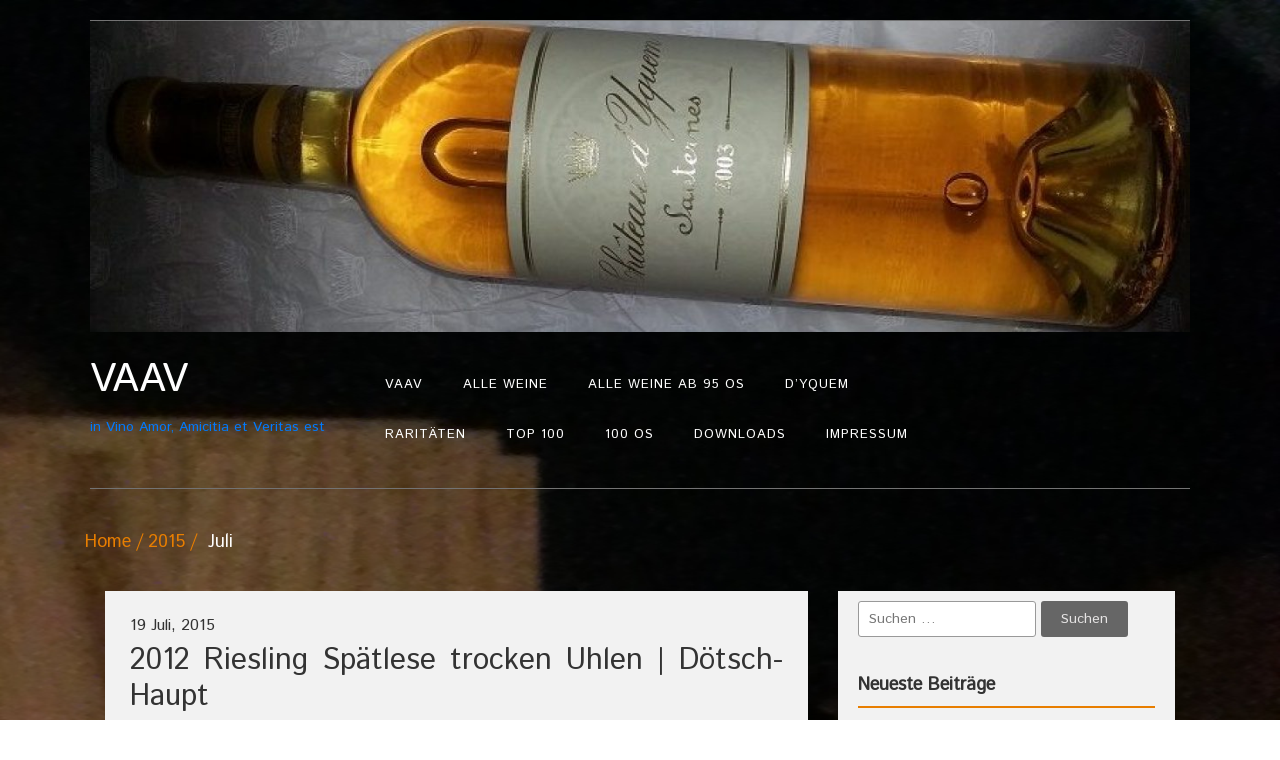

--- FILE ---
content_type: text/html; charset=UTF-8
request_url: https://oliver-schwend.de/2015/07/
body_size: 10694
content:
<!DOCTYPE html>
<!--[if IE 7]>
<html class="ie ie7" lang="de">
<![endif]-->
<!--[if IE 8]>
<html class="ie ie8" lang="de">
<![endif]-->
<!--[if !(IE 7) | !(IE 8)  ]><!-->
<html lang="de">
<!--<![endif]-->
<head>
<meta charset="UTF-8">
<meta name="viewport" content="width=device-width">
<link rel="profile" href="http://gmpg.org/xfn/11">
<link rel="pingback" href="https://oliver-schwend.de/xmlrpc.php">

<title>Juli 2015 &#8211; VAAV</title>
<meta name='robots' content='max-image-preview:large' />
<link rel='dns-prefetch' href='//fonts.googleapis.com' />
<link rel="alternate" type="application/rss+xml" title="VAAV &raquo; Feed" href="https://oliver-schwend.de/feed/" />
<link rel="alternate" type="application/rss+xml" title="VAAV &raquo; Kommentar-Feed" href="https://oliver-schwend.de/comments/feed/" />
<style id='wp-img-auto-sizes-contain-inline-css' type='text/css'>
img:is([sizes=auto i],[sizes^="auto," i]){contain-intrinsic-size:3000px 1500px}
/*# sourceURL=wp-img-auto-sizes-contain-inline-css */
</style>
<style id='wp-emoji-styles-inline-css' type='text/css'>

	img.wp-smiley, img.emoji {
		display: inline !important;
		border: none !important;
		box-shadow: none !important;
		height: 1em !important;
		width: 1em !important;
		margin: 0 0.07em !important;
		vertical-align: -0.1em !important;
		background: none !important;
		padding: 0 !important;
	}
/*# sourceURL=wp-emoji-styles-inline-css */
</style>
<style id='wp-block-library-inline-css' type='text/css'>
:root{--wp-block-synced-color:#7a00df;--wp-block-synced-color--rgb:122,0,223;--wp-bound-block-color:var(--wp-block-synced-color);--wp-editor-canvas-background:#ddd;--wp-admin-theme-color:#007cba;--wp-admin-theme-color--rgb:0,124,186;--wp-admin-theme-color-darker-10:#006ba1;--wp-admin-theme-color-darker-10--rgb:0,107,160.5;--wp-admin-theme-color-darker-20:#005a87;--wp-admin-theme-color-darker-20--rgb:0,90,135;--wp-admin-border-width-focus:2px}@media (min-resolution:192dpi){:root{--wp-admin-border-width-focus:1.5px}}.wp-element-button{cursor:pointer}:root .has-very-light-gray-background-color{background-color:#eee}:root .has-very-dark-gray-background-color{background-color:#313131}:root .has-very-light-gray-color{color:#eee}:root .has-very-dark-gray-color{color:#313131}:root .has-vivid-green-cyan-to-vivid-cyan-blue-gradient-background{background:linear-gradient(135deg,#00d084,#0693e3)}:root .has-purple-crush-gradient-background{background:linear-gradient(135deg,#34e2e4,#4721fb 50%,#ab1dfe)}:root .has-hazy-dawn-gradient-background{background:linear-gradient(135deg,#faaca8,#dad0ec)}:root .has-subdued-olive-gradient-background{background:linear-gradient(135deg,#fafae1,#67a671)}:root .has-atomic-cream-gradient-background{background:linear-gradient(135deg,#fdd79a,#004a59)}:root .has-nightshade-gradient-background{background:linear-gradient(135deg,#330968,#31cdcf)}:root .has-midnight-gradient-background{background:linear-gradient(135deg,#020381,#2874fc)}:root{--wp--preset--font-size--normal:16px;--wp--preset--font-size--huge:42px}.has-regular-font-size{font-size:1em}.has-larger-font-size{font-size:2.625em}.has-normal-font-size{font-size:var(--wp--preset--font-size--normal)}.has-huge-font-size{font-size:var(--wp--preset--font-size--huge)}.has-text-align-center{text-align:center}.has-text-align-left{text-align:left}.has-text-align-right{text-align:right}.has-fit-text{white-space:nowrap!important}#end-resizable-editor-section{display:none}.aligncenter{clear:both}.items-justified-left{justify-content:flex-start}.items-justified-center{justify-content:center}.items-justified-right{justify-content:flex-end}.items-justified-space-between{justify-content:space-between}.screen-reader-text{border:0;clip-path:inset(50%);height:1px;margin:-1px;overflow:hidden;padding:0;position:absolute;width:1px;word-wrap:normal!important}.screen-reader-text:focus{background-color:#ddd;clip-path:none;color:#444;display:block;font-size:1em;height:auto;left:5px;line-height:normal;padding:15px 23px 14px;text-decoration:none;top:5px;width:auto;z-index:100000}html :where(.has-border-color){border-style:solid}html :where([style*=border-top-color]){border-top-style:solid}html :where([style*=border-right-color]){border-right-style:solid}html :where([style*=border-bottom-color]){border-bottom-style:solid}html :where([style*=border-left-color]){border-left-style:solid}html :where([style*=border-width]){border-style:solid}html :where([style*=border-top-width]){border-top-style:solid}html :where([style*=border-right-width]){border-right-style:solid}html :where([style*=border-bottom-width]){border-bottom-style:solid}html :where([style*=border-left-width]){border-left-style:solid}html :where(img[class*=wp-image-]){height:auto;max-width:100%}:where(figure){margin:0 0 1em}html :where(.is-position-sticky){--wp-admin--admin-bar--position-offset:var(--wp-admin--admin-bar--height,0px)}@media screen and (max-width:600px){html :where(.is-position-sticky){--wp-admin--admin-bar--position-offset:0px}}

/*# sourceURL=wp-block-library-inline-css */
</style><style id='global-styles-inline-css' type='text/css'>
:root{--wp--preset--aspect-ratio--square: 1;--wp--preset--aspect-ratio--4-3: 4/3;--wp--preset--aspect-ratio--3-4: 3/4;--wp--preset--aspect-ratio--3-2: 3/2;--wp--preset--aspect-ratio--2-3: 2/3;--wp--preset--aspect-ratio--16-9: 16/9;--wp--preset--aspect-ratio--9-16: 9/16;--wp--preset--color--black: #000000;--wp--preset--color--cyan-bluish-gray: #abb8c3;--wp--preset--color--white: #ffffff;--wp--preset--color--pale-pink: #f78da7;--wp--preset--color--vivid-red: #cf2e2e;--wp--preset--color--luminous-vivid-orange: #ff6900;--wp--preset--color--luminous-vivid-amber: #fcb900;--wp--preset--color--light-green-cyan: #7bdcb5;--wp--preset--color--vivid-green-cyan: #00d084;--wp--preset--color--pale-cyan-blue: #8ed1fc;--wp--preset--color--vivid-cyan-blue: #0693e3;--wp--preset--color--vivid-purple: #9b51e0;--wp--preset--gradient--vivid-cyan-blue-to-vivid-purple: linear-gradient(135deg,rgb(6,147,227) 0%,rgb(155,81,224) 100%);--wp--preset--gradient--light-green-cyan-to-vivid-green-cyan: linear-gradient(135deg,rgb(122,220,180) 0%,rgb(0,208,130) 100%);--wp--preset--gradient--luminous-vivid-amber-to-luminous-vivid-orange: linear-gradient(135deg,rgb(252,185,0) 0%,rgb(255,105,0) 100%);--wp--preset--gradient--luminous-vivid-orange-to-vivid-red: linear-gradient(135deg,rgb(255,105,0) 0%,rgb(207,46,46) 100%);--wp--preset--gradient--very-light-gray-to-cyan-bluish-gray: linear-gradient(135deg,rgb(238,238,238) 0%,rgb(169,184,195) 100%);--wp--preset--gradient--cool-to-warm-spectrum: linear-gradient(135deg,rgb(74,234,220) 0%,rgb(151,120,209) 20%,rgb(207,42,186) 40%,rgb(238,44,130) 60%,rgb(251,105,98) 80%,rgb(254,248,76) 100%);--wp--preset--gradient--blush-light-purple: linear-gradient(135deg,rgb(255,206,236) 0%,rgb(152,150,240) 100%);--wp--preset--gradient--blush-bordeaux: linear-gradient(135deg,rgb(254,205,165) 0%,rgb(254,45,45) 50%,rgb(107,0,62) 100%);--wp--preset--gradient--luminous-dusk: linear-gradient(135deg,rgb(255,203,112) 0%,rgb(199,81,192) 50%,rgb(65,88,208) 100%);--wp--preset--gradient--pale-ocean: linear-gradient(135deg,rgb(255,245,203) 0%,rgb(182,227,212) 50%,rgb(51,167,181) 100%);--wp--preset--gradient--electric-grass: linear-gradient(135deg,rgb(202,248,128) 0%,rgb(113,206,126) 100%);--wp--preset--gradient--midnight: linear-gradient(135deg,rgb(2,3,129) 0%,rgb(40,116,252) 100%);--wp--preset--font-size--small: 13px;--wp--preset--font-size--medium: 20px;--wp--preset--font-size--large: 36px;--wp--preset--font-size--x-large: 42px;--wp--preset--spacing--20: 0.44rem;--wp--preset--spacing--30: 0.67rem;--wp--preset--spacing--40: 1rem;--wp--preset--spacing--50: 1.5rem;--wp--preset--spacing--60: 2.25rem;--wp--preset--spacing--70: 3.38rem;--wp--preset--spacing--80: 5.06rem;--wp--preset--shadow--natural: 6px 6px 9px rgba(0, 0, 0, 0.2);--wp--preset--shadow--deep: 12px 12px 50px rgba(0, 0, 0, 0.4);--wp--preset--shadow--sharp: 6px 6px 0px rgba(0, 0, 0, 0.2);--wp--preset--shadow--outlined: 6px 6px 0px -3px rgb(255, 255, 255), 6px 6px rgb(0, 0, 0);--wp--preset--shadow--crisp: 6px 6px 0px rgb(0, 0, 0);}:where(.is-layout-flex){gap: 0.5em;}:where(.is-layout-grid){gap: 0.5em;}body .is-layout-flex{display: flex;}.is-layout-flex{flex-wrap: wrap;align-items: center;}.is-layout-flex > :is(*, div){margin: 0;}body .is-layout-grid{display: grid;}.is-layout-grid > :is(*, div){margin: 0;}:where(.wp-block-columns.is-layout-flex){gap: 2em;}:where(.wp-block-columns.is-layout-grid){gap: 2em;}:where(.wp-block-post-template.is-layout-flex){gap: 1.25em;}:where(.wp-block-post-template.is-layout-grid){gap: 1.25em;}.has-black-color{color: var(--wp--preset--color--black) !important;}.has-cyan-bluish-gray-color{color: var(--wp--preset--color--cyan-bluish-gray) !important;}.has-white-color{color: var(--wp--preset--color--white) !important;}.has-pale-pink-color{color: var(--wp--preset--color--pale-pink) !important;}.has-vivid-red-color{color: var(--wp--preset--color--vivid-red) !important;}.has-luminous-vivid-orange-color{color: var(--wp--preset--color--luminous-vivid-orange) !important;}.has-luminous-vivid-amber-color{color: var(--wp--preset--color--luminous-vivid-amber) !important;}.has-light-green-cyan-color{color: var(--wp--preset--color--light-green-cyan) !important;}.has-vivid-green-cyan-color{color: var(--wp--preset--color--vivid-green-cyan) !important;}.has-pale-cyan-blue-color{color: var(--wp--preset--color--pale-cyan-blue) !important;}.has-vivid-cyan-blue-color{color: var(--wp--preset--color--vivid-cyan-blue) !important;}.has-vivid-purple-color{color: var(--wp--preset--color--vivid-purple) !important;}.has-black-background-color{background-color: var(--wp--preset--color--black) !important;}.has-cyan-bluish-gray-background-color{background-color: var(--wp--preset--color--cyan-bluish-gray) !important;}.has-white-background-color{background-color: var(--wp--preset--color--white) !important;}.has-pale-pink-background-color{background-color: var(--wp--preset--color--pale-pink) !important;}.has-vivid-red-background-color{background-color: var(--wp--preset--color--vivid-red) !important;}.has-luminous-vivid-orange-background-color{background-color: var(--wp--preset--color--luminous-vivid-orange) !important;}.has-luminous-vivid-amber-background-color{background-color: var(--wp--preset--color--luminous-vivid-amber) !important;}.has-light-green-cyan-background-color{background-color: var(--wp--preset--color--light-green-cyan) !important;}.has-vivid-green-cyan-background-color{background-color: var(--wp--preset--color--vivid-green-cyan) !important;}.has-pale-cyan-blue-background-color{background-color: var(--wp--preset--color--pale-cyan-blue) !important;}.has-vivid-cyan-blue-background-color{background-color: var(--wp--preset--color--vivid-cyan-blue) !important;}.has-vivid-purple-background-color{background-color: var(--wp--preset--color--vivid-purple) !important;}.has-black-border-color{border-color: var(--wp--preset--color--black) !important;}.has-cyan-bluish-gray-border-color{border-color: var(--wp--preset--color--cyan-bluish-gray) !important;}.has-white-border-color{border-color: var(--wp--preset--color--white) !important;}.has-pale-pink-border-color{border-color: var(--wp--preset--color--pale-pink) !important;}.has-vivid-red-border-color{border-color: var(--wp--preset--color--vivid-red) !important;}.has-luminous-vivid-orange-border-color{border-color: var(--wp--preset--color--luminous-vivid-orange) !important;}.has-luminous-vivid-amber-border-color{border-color: var(--wp--preset--color--luminous-vivid-amber) !important;}.has-light-green-cyan-border-color{border-color: var(--wp--preset--color--light-green-cyan) !important;}.has-vivid-green-cyan-border-color{border-color: var(--wp--preset--color--vivid-green-cyan) !important;}.has-pale-cyan-blue-border-color{border-color: var(--wp--preset--color--pale-cyan-blue) !important;}.has-vivid-cyan-blue-border-color{border-color: var(--wp--preset--color--vivid-cyan-blue) !important;}.has-vivid-purple-border-color{border-color: var(--wp--preset--color--vivid-purple) !important;}.has-vivid-cyan-blue-to-vivid-purple-gradient-background{background: var(--wp--preset--gradient--vivid-cyan-blue-to-vivid-purple) !important;}.has-light-green-cyan-to-vivid-green-cyan-gradient-background{background: var(--wp--preset--gradient--light-green-cyan-to-vivid-green-cyan) !important;}.has-luminous-vivid-amber-to-luminous-vivid-orange-gradient-background{background: var(--wp--preset--gradient--luminous-vivid-amber-to-luminous-vivid-orange) !important;}.has-luminous-vivid-orange-to-vivid-red-gradient-background{background: var(--wp--preset--gradient--luminous-vivid-orange-to-vivid-red) !important;}.has-very-light-gray-to-cyan-bluish-gray-gradient-background{background: var(--wp--preset--gradient--very-light-gray-to-cyan-bluish-gray) !important;}.has-cool-to-warm-spectrum-gradient-background{background: var(--wp--preset--gradient--cool-to-warm-spectrum) !important;}.has-blush-light-purple-gradient-background{background: var(--wp--preset--gradient--blush-light-purple) !important;}.has-blush-bordeaux-gradient-background{background: var(--wp--preset--gradient--blush-bordeaux) !important;}.has-luminous-dusk-gradient-background{background: var(--wp--preset--gradient--luminous-dusk) !important;}.has-pale-ocean-gradient-background{background: var(--wp--preset--gradient--pale-ocean) !important;}.has-electric-grass-gradient-background{background: var(--wp--preset--gradient--electric-grass) !important;}.has-midnight-gradient-background{background: var(--wp--preset--gradient--midnight) !important;}.has-small-font-size{font-size: var(--wp--preset--font-size--small) !important;}.has-medium-font-size{font-size: var(--wp--preset--font-size--medium) !important;}.has-large-font-size{font-size: var(--wp--preset--font-size--large) !important;}.has-x-large-font-size{font-size: var(--wp--preset--font-size--x-large) !important;}
/*# sourceURL=global-styles-inline-css */
</style>

<style id='classic-theme-styles-inline-css' type='text/css'>
/*! This file is auto-generated */
.wp-block-button__link{color:#fff;background-color:#32373c;border-radius:9999px;box-shadow:none;text-decoration:none;padding:calc(.667em + 2px) calc(1.333em + 2px);font-size:1.125em}.wp-block-file__button{background:#32373c;color:#fff;text-decoration:none}
/*# sourceURL=/wp-includes/css/classic-themes.min.css */
</style>
<link rel='stylesheet' id='contact-form-7-css' href='https://oliver-schwend.de/wp-content/plugins/contact-form-7/includes/css/styles.css?ver=6.1.4' type='text/css' media='all' />
<link rel='stylesheet' id='paginationstyle-css' href='https://oliver-schwend.de/wp-content/plugins/faster-pagination/assests/pagination.css?ver=2' type='text/css' media='all' />
<link rel='stylesheet' id='foodrecipes-googlefonts-istokweb-css' href='//fonts.googleapis.com/css?family=Istok+Web' type='text/css' media='all' />
<link rel='stylesheet' id='bootstrap-css' href='https://oliver-schwend.de/wp-content/themes/food-recipes/css/bootstrap.css?ver=6.9' type='text/css' media='all' />
<link rel='stylesheet' id='font-awesome-css' href='https://oliver-schwend.de/wp-content/themes/food-recipes/css/font-awesome.css?ver=6.9' type='text/css' media='all' />
<link rel='stylesheet' id='foodrecipes_default-css' href='https://oliver-schwend.de/wp-content/themes/food-recipes/css/default.css?ver=6.9' type='text/css' media='all' />
<link rel='stylesheet' id='foodrecipes_media-css' href='https://oliver-schwend.de/wp-content/themes/food-recipes/css/media.css?ver=6.9' type='text/css' media='all' />
<link rel='stylesheet' id='foodrecipes_base-css' href='https://oliver-schwend.de/wp-content/themes/food-recipes/css/base.css?ver=6.9' type='text/css' media='all' />
<link rel='stylesheet' id='foodrecipes_style-css' href='https://oliver-schwend.de/wp-content/themes/food-recipes/style.css?ver=6.9' type='text/css' media='all' />
<script type="text/javascript" src="https://oliver-schwend.de/wp-includes/js/jquery/jquery.min.js?ver=3.7.1" id="jquery-core-js"></script>
<script type="text/javascript" src="https://oliver-schwend.de/wp-includes/js/jquery/jquery-migrate.min.js?ver=3.4.1" id="jquery-migrate-js"></script>
<script type="text/javascript" src="https://oliver-schwend.de/wp-content/themes/food-recipes/js/bootstrap.js?ver=6.9" id="bootstrap-js"></script>
<script type="text/javascript" src="https://oliver-schwend.de/wp-content/themes/food-recipes/js/base.js?ver=6.9" id="foodrecipes_base-js"></script>
<link rel="https://api.w.org/" href="https://oliver-schwend.de/wp-json/" /><link rel="EditURI" type="application/rsd+xml" title="RSD" href="https://oliver-schwend.de/xmlrpc.php?rsd" />
<meta name="generator" content="WordPress 6.9" />
	<style type="text/css" id="foodrecipes-header-css">
			.site-title a {
			color: #939393;
		}
		</style>
	<style type="text/css" id="custom-background-css">
body.custom-background { background-image: url("https://oliver-schwend.de/wp-content/uploads/2014/08/20140305_175608.jpg"); background-position: center top; background-size: auto; background-repeat: no-repeat; background-attachment: scroll; }
</style>
	<link rel="icon" href="https://oliver-schwend.de/wp-content/uploads/2020/04/cropped-1990-La-Tache-OS-32x32.png" sizes="32x32" />
<link rel="icon" href="https://oliver-schwend.de/wp-content/uploads/2020/04/cropped-1990-La-Tache-OS-192x192.png" sizes="192x192" />
<link rel="apple-touch-icon" href="https://oliver-schwend.de/wp-content/uploads/2020/04/cropped-1990-La-Tache-OS-180x180.png" />
<meta name="msapplication-TileImage" content="https://oliver-schwend.de/wp-content/uploads/2020/04/cropped-1990-La-Tache-OS-270x270.png" />
</head>
<body class="archive date custom-background wp-theme-food-recipes">
  <header>
  <div class="foodrecipes-container-recipes container">

    <div class="row foodrecipes-heading-title no-padding">
            <img src="https://oliver-schwend.de/wp-content/uploads/2020/04/cropped-20151129_233413c-e1588017614695.jpg" width="1260" height="356" class="foodrecipes-custom-header" alt="" />
            <div class="col-lg-3 col-md-12 col-sm-12 foodrecipes-logo"> <a href="https://oliver-schwend.de">
                </a>
               <a href="https://oliver-schwend.de"> <h1 class="foodrecipes-site-title">VAAV</h1>
            in Vino Amor, Amicitia et Veritas est</a>          </div>

      <div class=" order-lg-12 col-lg-3 col-md-6 col-sm-6 col-xs-6 order-md-1 no-padding-right foodrecipes-social-icon-right ">
        <ul class=" foodrecipes-social list-inline pull-right">
                  
        </ul>
      </div>
      <div id="mainmenu" class="col-lg-6 col-md-12 col-sm-12 col-xs-12 order-lg-1 order-md-12">
          <ul id="menu-hauptmenue" class="navbar-nav"><li id="menu-item-73" class="menu-item menu-item-type-custom menu-item-object-custom menu-item-home menu-item-73"><a href="https://oliver-schwend.de/">VAAV</a></li>
<li id="menu-item-269" class="menu-item menu-item-type-taxonomy menu-item-object-category menu-item-269"><a href="https://oliver-schwend.de/category/weine/">Alle Weine</a></li>
<li id="menu-item-1601" class="menu-item menu-item-type-taxonomy menu-item-object-category menu-item-1601"><a href="https://oliver-schwend.de/category/weltklasse/">Alle Weine ab 95 OS</a></li>
<li id="menu-item-4079" class="menu-item menu-item-type-taxonomy menu-item-object-category menu-item-4079"><a href="https://oliver-schwend.de/category/yquem/">d&#8217;Yquem</a></li>
<li id="menu-item-1734" class="menu-item menu-item-type-taxonomy menu-item-object-category menu-item-1734"><a href="https://oliver-schwend.de/category/raritaeten/">Raritäten</a></li>
<li id="menu-item-1602" class="menu-item menu-item-type-taxonomy menu-item-object-category menu-item-1602"><a href="https://oliver-schwend.de/category/top-100/">Top 100</a></li>
<li id="menu-item-1736" class="menu-item menu-item-type-taxonomy menu-item-object-category menu-item-1736"><a href="https://oliver-schwend.de/category/100-os/">100 OS</a></li>
<li id="menu-item-1668" class="menu-item menu-item-type-post_type menu-item-object-page menu-item-1668"><a href="https://oliver-schwend.de/downloads/">Downloads</a></li>
<li id="menu-item-74" class="menu-item menu-item-type-post_type menu-item-object-page menu-item-74"><a href="https://oliver-schwend.de/impressum/">Impressum</a></li>
</ul>      </div> 
    </div>
    <div class="clearfix"></div>
  </div>
</header>

<div class="page-title">
  <div class="container">
    <div class="row">
      <!-- <div class="col-md-12 col-sm-12 col-xs-12">
		  
        <p class="foodrecipes-post-title">Archives : Juli-2015</p>     
      </div> -->
      <div class="col-md-12 col-sm-12 col-xs-12 ">
        <ol class="archive-breadcrumb">
          <div id="crumbs" class="foodrecipes-breadcrumb"><a href="https://oliver-schwend.de">Home</a><a href="https://oliver-schwend.de/2015/">2015</a> Juli</div>        </ol>
      </div>
    </div>
  </div>
</div>
<div class="main-container ">
  <div class="foodrecipes-container-recipes container ">
    <div class="row">
      <div class="col-lg-8 col-md-12 main no-padding-left">
        <div class="foodrecipes-inner-blog-bg">
                              <article class="post ">
            <div class="foodrecipes-inner-blog-text" >
              <h6 class="blog-post-date">19 Juli, 2015</h6>
              <h1 class="blog-title"><a href="https://oliver-schwend.de/2012-riesling-spaetlese-uhlen-doetsch-haupt/">
                2012 Riesling Spätlese trocken Uhlen | Dötsch-Haupt                </a></h1>
              <figure class="feature-thumbnail-large">
                                <a href="https://oliver-schwend.de/2012-riesling-spaetlese-uhlen-doetsch-haupt/"><img src="https://oliver-schwend.de/wp-content/uploads/2015/07/2012-Riesling-Spätlese-Uhlen-Dötsch-Haupt.jpg" class="img-responsive" alt="2012 Riesling Spätlese trocken Uhlen | Dötsch-Haupt"></a>
                              </figure>
              Posted in : <a href="https://oliver-schwend.de/category/weine/" rel="category tag">Alle Weine</a>  on <a href="https://oliver-schwend.de/2012-riesling-spaetlese-uhlen-doetsch-haupt/" title="11:25 p.m." ><time datetime="2015-07-19T23:25:28+02:00">2015/07/19</time></a> by : <span><a href="https://oliver-schwend.de/author/oliverschwend/" title="View all posts by Oliver Schwend" >Oliver Schwend</a></span>              <div class="clear-fix"></div>
                            <div class="post-content">
                <p>&nbsp; Rosenblüten/Jasmin in der Nase. Ein wenig Banane und Litschi. Feine Süße und verhalten prickelnde Säure verbinden sich schön mit salzigen Elementen. 88 OS</p>
              </div>
            </div>
          </article>
                    <article class="post ">
            <div class="foodrecipes-inner-blog-text" >
              <h6 class="blog-post-date">19 Juli, 2015</h6>
              <h1 class="blog-title"><a href="https://oliver-schwend.de/2011-riesling-uhlen-r-gg-heymann-loewenstein/">
                2011 Riesling Uhlen R GG | Heymann-Löwenstein                </a></h1>
              <figure class="feature-thumbnail-large">
                                <a href="https://oliver-schwend.de/2011-riesling-uhlen-r-gg-heymann-loewenstein/"><img src="https://oliver-schwend.de/wp-content/uploads/2015/07/2011-Riesling-Uhlen-R-GG-Heymann-Löwenstein-2.jpg" class="img-responsive" alt="2011 Riesling Uhlen R GG | Heymann-Löwenstein"></a>
                              </figure>
              Posted in : <a href="https://oliver-schwend.de/category/weine/" rel="category tag">Alle Weine</a>  on <a href="https://oliver-schwend.de/2011-riesling-uhlen-r-gg-heymann-loewenstein/" title="11:24 p.m." ><time datetime="2015-07-19T23:24:28+02:00">2015/07/19</time></a> by : <span><a href="https://oliver-schwend.de/author/oliverschwend/" title="View all posts by Oliver Schwend" >Oliver Schwend</a></span>              <div class="clear-fix"></div>
                            <div class="post-content">
                <p>&nbsp; Extrem kräuterig schon in der Nase mit toller Mineralität. Nasses Heu, nasser Schieferstein. Toll eingebundene Süße. Am Gaumen setzen sich die Eindrücke fort. Dabei sehr dicht und intensiv. Erneut hervorragende Mineralität und Würze. Leichte Buttrigkeit. Zupackend und sehr lang. 94+ OS</p>
              </div>
            </div>
          </article>
                    <article class="post ">
            <div class="foodrecipes-inner-blog-text" >
              <h6 class="blog-post-date">19 Juli, 2015</h6>
              <h1 class="blog-title"><a href="https://oliver-schwend.de/2011-riesling-alte-reben-thanisch/">
                2011 Riesling Alte Reben | Thanisch                </a></h1>
              <figure class="feature-thumbnail-large">
                                <a href="https://oliver-schwend.de/2011-riesling-alte-reben-thanisch/"><img src="https://oliver-schwend.de/wp-content/uploads/2015/07/2011-Riesling-Alte-Reben-Thanisch.jpg" class="img-responsive" alt="2011 Riesling Alte Reben | Thanisch"></a>
                              </figure>
              Posted in : <a href="https://oliver-schwend.de/category/weine/" rel="category tag">Alle Weine</a>  on <a href="https://oliver-schwend.de/2011-riesling-alte-reben-thanisch/" title="11:22 p.m." ><time datetime="2015-07-19T23:22:44+02:00">2015/07/19</time></a> by : <span><a href="https://oliver-schwend.de/author/oliverschwend/" title="View all posts by Oliver Schwend" >Oliver Schwend</a></span>              <div class="clear-fix"></div>
                            <div class="post-content">
                <p>&nbsp; Würzig-buttrige Noten, kraftvoll und dicht. Schöne cremige Textur am Gaumen, eine gewisse Süße, dafür stützende Säure. Zitrusnoten mit leichten rotfruchtigen Anklängen. Bleibt gut. 90 OS</p>
              </div>
            </div>
          </article>
                    <article class="post ">
            <div class="foodrecipes-inner-blog-text" >
              <h6 class="blog-post-date">19 Juli, 2015</h6>
              <h1 class="blog-title"><a href="https://oliver-schwend.de/2012-riesling-1648-thanisch/">
                2012 Riesling 1648 | Thanisch                </a></h1>
              <figure class="feature-thumbnail-large">
                                <a href="https://oliver-schwend.de/2012-riesling-1648-thanisch/"><img src="https://oliver-schwend.de/wp-content/uploads/2015/07/2012-Riesling-1648-Thanisch-2.jpg" class="img-responsive" alt="2012 Riesling 1648 | Thanisch"></a>
                              </figure>
              Posted in : <a href="https://oliver-schwend.de/category/weine/" rel="category tag">Alle Weine</a>  on <a href="https://oliver-schwend.de/2012-riesling-1648-thanisch/" title="11:21 p.m." ><time datetime="2015-07-19T23:21:31+02:00">2015/07/19</time></a> by : <span><a href="https://oliver-schwend.de/author/oliverschwend/" title="View all posts by Oliver Schwend" >Oliver Schwend</a></span>              <div class="clear-fix"></div>
                            <div class="post-content">
                <p>&nbsp; Birne, leichte Exotik. Ein wenig unrund, mit Luft ausgeglichener. Feine Süße, gutes Säurespiel, aber nicht sonderlich komplex. Für den Preis in Ordnung. 86/87 OS</p>
              </div>
            </div>
          </article>
                    <article class="post ">
            <div class="foodrecipes-inner-blog-text" >
              <h6 class="blog-post-date">19 Juli, 2015</h6>
              <h1 class="blog-title"><a href="https://oliver-schwend.de/2010-riesling-vom-roten-schiefer-busch/">
                2010 Riesling vom roten Schiefer | Busch                </a></h1>
              <figure class="feature-thumbnail-large">
                                <a href="https://oliver-schwend.de/2010-riesling-vom-roten-schiefer-busch/"><img src="https://oliver-schwend.de/wp-content/uploads/2015/07/2010-Riesling-vom-roten-Schiefer-Busch.jpg" class="img-responsive" alt="2010 Riesling vom roten Schiefer | Busch"></a>
                              </figure>
              Posted in : <a href="https://oliver-schwend.de/category/weine/" rel="category tag">Alle Weine</a>  on <a href="https://oliver-schwend.de/2010-riesling-vom-roten-schiefer-busch/" title="11:20 p.m." ><time datetime="2015-07-19T23:20:43+02:00">2015/07/19</time></a> by : <span><a href="https://oliver-schwend.de/author/oliverschwend/" title="View all posts by Oliver Schwend" >Oliver Schwend</a></span>              <div class="clear-fix"></div>
                            <div class="post-content">
                <p>&nbsp; Sehr kraftvoll in der Nase, intensive Mineralik und Frucht. Am Gaumen zupackend, mit straffer Säure und tollem Zug. Zitrus-Grapefruit-Noten, fruchtig, grüner Apfel mit Zimt-Karamell-Touch. Schöne Länge. 89 OS</p>
              </div>
            </div>
          </article>
                            </div>
         
        <!--Pagination Start-->        
               
        <!--Pagination End-->
        
      </div>
            <div class="col-lg-4 col-md-12 foodrecipes-side-menu-bgcolor main-sidebar">
        <aside id="search-2" class="widget blog-categories widget_search"><form role="search" method="get" class="search-form" action="https://oliver-schwend.de/">
				<label>
					<span class="screen-reader-text">Suche nach:</span>
					<input type="search" class="search-field" placeholder="Suchen …" value="" name="s" />
				</label>
				<input type="submit" class="search-submit" value="Suchen" />
			</form></aside>
		<aside id="recent-posts-2" class="widget blog-categories widget_recent_entries">
		<h2 class="widget-title">Neueste Beiträge</h2>
		<ul>
											<li>
					<a href="https://oliver-schwend.de/2017-chateau-dyquem-chateau-dyquem/">2017 Château d&#8217;Yquem | Château d&#8217;Yquem</a>
									</li>
											<li>
					<a href="https://oliver-schwend.de/1986-chateau-dyquem-chateau-dyquem1986/">1986 Château d&#8217;Yquem | Château d&#8217;Yquem1986</a>
									</li>
											<li>
					<a href="https://oliver-schwend.de/1988-chateau-dyquem-chateau-dyquem/">1988 Château d&#8217;Yquem | Château d&#8217;Yquem</a>
									</li>
											<li>
					<a href="https://oliver-schwend.de/2020-chateau-dyquem-chateau-dyquem/">2020 Château d&#8217;Yquem | Château d&#8217;Yquem</a>
									</li>
											<li>
					<a href="https://oliver-schwend.de/2009-chateau-dyquem-chateau-dyquem/">2009 Château d&#8217;Yquem | Château d&#8217;Yquem</a>
									</li>
					</ul>

		</aside><aside id="categories-2" class="widget blog-categories widget_categories"><h2 class="widget-title">Kategorien</h2>
			<ul>
					<li class="cat-item cat-item-2"><a href="https://oliver-schwend.de/category/weine/">Alle Weine</a>
</li>
	<li class="cat-item cat-item-4"><a href="https://oliver-schwend.de/category/weltklasse/">Alle Weine ab 95 OS</a>
</li>
	<li class="cat-item cat-item-9"><a href="https://oliver-schwend.de/category/yquem/">d&#039;Yquem</a>
</li>
	<li class="cat-item cat-item-8"><a href="https://oliver-schwend.de/category/raritaeten/">Raritäten</a>
</li>
	<li class="cat-item cat-item-6"><a href="https://oliver-schwend.de/category/top-100/">Top 100</a>
</li>
			</ul>

			</aside><aside id="archives-2" class="widget blog-categories widget_archive"><h2 class="widget-title">Archiv</h2>
			<ul>
					<li><a href='https://oliver-schwend.de/2024/03/'>März 2024</a>&nbsp;(1)</li>
	<li><a href='https://oliver-schwend.de/2024/02/'>Februar 2024</a>&nbsp;(1)</li>
	<li><a href='https://oliver-schwend.de/2023/12/'>Dezember 2023</a>&nbsp;(1)</li>
	<li><a href='https://oliver-schwend.de/2023/09/'>September 2023</a>&nbsp;(1)</li>
	<li><a href='https://oliver-schwend.de/2023/04/'>April 2023</a>&nbsp;(1)</li>
	<li><a href='https://oliver-schwend.de/2022/12/'>Dezember 2022</a>&nbsp;(1)</li>
	<li><a href='https://oliver-schwend.de/2022/09/'>September 2022</a>&nbsp;(1)</li>
	<li><a href='https://oliver-schwend.de/2022/04/'>April 2022</a>&nbsp;(1)</li>
	<li><a href='https://oliver-schwend.de/2021/12/'>Dezember 2021</a>&nbsp;(9)</li>
	<li><a href='https://oliver-schwend.de/2021/11/'>November 2021</a>&nbsp;(31)</li>
	<li><a href='https://oliver-schwend.de/2021/10/'>Oktober 2021</a>&nbsp;(41)</li>
	<li><a href='https://oliver-schwend.de/2021/09/'>September 2021</a>&nbsp;(55)</li>
	<li><a href='https://oliver-schwend.de/2021/08/'>August 2021</a>&nbsp;(34)</li>
	<li><a href='https://oliver-schwend.de/2021/07/'>Juli 2021</a>&nbsp;(45)</li>
	<li><a href='https://oliver-schwend.de/2021/06/'>Juni 2021</a>&nbsp;(41)</li>
	<li><a href='https://oliver-schwend.de/2021/05/'>Mai 2021</a>&nbsp;(37)</li>
	<li><a href='https://oliver-schwend.de/2021/04/'>April 2021</a>&nbsp;(36)</li>
	<li><a href='https://oliver-schwend.de/2021/03/'>März 2021</a>&nbsp;(20)</li>
	<li><a href='https://oliver-schwend.de/2021/02/'>Februar 2021</a>&nbsp;(33)</li>
	<li><a href='https://oliver-schwend.de/2021/01/'>Januar 2021</a>&nbsp;(27)</li>
	<li><a href='https://oliver-schwend.de/2020/12/'>Dezember 2020</a>&nbsp;(18)</li>
	<li><a href='https://oliver-schwend.de/2020/11/'>November 2020</a>&nbsp;(39)</li>
	<li><a href='https://oliver-schwend.de/2020/10/'>Oktober 2020</a>&nbsp;(32)</li>
	<li><a href='https://oliver-schwend.de/2020/09/'>September 2020</a>&nbsp;(31)</li>
	<li><a href='https://oliver-schwend.de/2020/08/'>August 2020</a>&nbsp;(32)</li>
	<li><a href='https://oliver-schwend.de/2020/07/'>Juli 2020</a>&nbsp;(26)</li>
	<li><a href='https://oliver-schwend.de/2020/06/'>Juni 2020</a>&nbsp;(21)</li>
	<li><a href='https://oliver-schwend.de/2020/05/'>Mai 2020</a>&nbsp;(25)</li>
	<li><a href='https://oliver-schwend.de/2020/04/'>April 2020</a>&nbsp;(21)</li>
	<li><a href='https://oliver-schwend.de/2020/03/'>März 2020</a>&nbsp;(17)</li>
	<li><a href='https://oliver-schwend.de/2020/02/'>Februar 2020</a>&nbsp;(24)</li>
	<li><a href='https://oliver-schwend.de/2020/01/'>Januar 2020</a>&nbsp;(14)</li>
	<li><a href='https://oliver-schwend.de/2019/12/'>Dezember 2019</a>&nbsp;(18)</li>
	<li><a href='https://oliver-schwend.de/2019/11/'>November 2019</a>&nbsp;(15)</li>
	<li><a href='https://oliver-schwend.de/2019/10/'>Oktober 2019</a>&nbsp;(15)</li>
	<li><a href='https://oliver-schwend.de/2019/09/'>September 2019</a>&nbsp;(10)</li>
	<li><a href='https://oliver-schwend.de/2019/08/'>August 2019</a>&nbsp;(4)</li>
	<li><a href='https://oliver-schwend.de/2019/07/'>Juli 2019</a>&nbsp;(2)</li>
	<li><a href='https://oliver-schwend.de/2019/06/'>Juni 2019</a>&nbsp;(9)</li>
	<li><a href='https://oliver-schwend.de/2019/05/'>Mai 2019</a>&nbsp;(8)</li>
	<li><a href='https://oliver-schwend.de/2019/04/'>April 2019</a>&nbsp;(8)</li>
	<li><a href='https://oliver-schwend.de/2019/03/'>März 2019</a>&nbsp;(8)</li>
	<li><a href='https://oliver-schwend.de/2019/02/'>Februar 2019</a>&nbsp;(8)</li>
	<li><a href='https://oliver-schwend.de/2019/01/'>Januar 2019</a>&nbsp;(12)</li>
	<li><a href='https://oliver-schwend.de/2018/12/'>Dezember 2018</a>&nbsp;(15)</li>
	<li><a href='https://oliver-schwend.de/2018/11/'>November 2018</a>&nbsp;(4)</li>
	<li><a href='https://oliver-schwend.de/2018/10/'>Oktober 2018</a>&nbsp;(7)</li>
	<li><a href='https://oliver-schwend.de/2018/09/'>September 2018</a>&nbsp;(10)</li>
	<li><a href='https://oliver-schwend.de/2018/08/'>August 2018</a>&nbsp;(8)</li>
	<li><a href='https://oliver-schwend.de/2018/07/'>Juli 2018</a>&nbsp;(5)</li>
	<li><a href='https://oliver-schwend.de/2018/06/'>Juni 2018</a>&nbsp;(5)</li>
	<li><a href='https://oliver-schwend.de/2018/05/'>Mai 2018</a>&nbsp;(10)</li>
	<li><a href='https://oliver-schwend.de/2018/04/'>April 2018</a>&nbsp;(3)</li>
	<li><a href='https://oliver-schwend.de/2018/03/'>März 2018</a>&nbsp;(13)</li>
	<li><a href='https://oliver-schwend.de/2018/02/'>Februar 2018</a>&nbsp;(9)</li>
	<li><a href='https://oliver-schwend.de/2018/01/'>Januar 2018</a>&nbsp;(11)</li>
	<li><a href='https://oliver-schwend.de/2017/12/'>Dezember 2017</a>&nbsp;(11)</li>
	<li><a href='https://oliver-schwend.de/2017/11/'>November 2017</a>&nbsp;(16)</li>
	<li><a href='https://oliver-schwend.de/2017/10/'>Oktober 2017</a>&nbsp;(10)</li>
	<li><a href='https://oliver-schwend.de/2017/09/'>September 2017</a>&nbsp;(8)</li>
	<li><a href='https://oliver-schwend.de/2017/08/'>August 2017</a>&nbsp;(8)</li>
	<li><a href='https://oliver-schwend.de/2017/07/'>Juli 2017</a>&nbsp;(9)</li>
	<li><a href='https://oliver-schwend.de/2017/06/'>Juni 2017</a>&nbsp;(14)</li>
	<li><a href='https://oliver-schwend.de/2017/05/'>Mai 2017</a>&nbsp;(7)</li>
	<li><a href='https://oliver-schwend.de/2017/04/'>April 2017</a>&nbsp;(8)</li>
	<li><a href='https://oliver-schwend.de/2017/03/'>März 2017</a>&nbsp;(14)</li>
	<li><a href='https://oliver-schwend.de/2017/02/'>Februar 2017</a>&nbsp;(7)</li>
	<li><a href='https://oliver-schwend.de/2017/01/'>Januar 2017</a>&nbsp;(13)</li>
	<li><a href='https://oliver-schwend.de/2016/12/'>Dezember 2016</a>&nbsp;(23)</li>
	<li><a href='https://oliver-schwend.de/2016/11/'>November 2016</a>&nbsp;(4)</li>
	<li><a href='https://oliver-schwend.de/2016/10/'>Oktober 2016</a>&nbsp;(9)</li>
	<li><a href='https://oliver-schwend.de/2016/09/'>September 2016</a>&nbsp;(9)</li>
	<li><a href='https://oliver-schwend.de/2016/08/'>August 2016</a>&nbsp;(8)</li>
	<li><a href='https://oliver-schwend.de/2016/07/'>Juli 2016</a>&nbsp;(10)</li>
	<li><a href='https://oliver-schwend.de/2016/06/'>Juni 2016</a>&nbsp;(10)</li>
	<li><a href='https://oliver-schwend.de/2016/05/'>Mai 2016</a>&nbsp;(16)</li>
	<li><a href='https://oliver-schwend.de/2016/04/'>April 2016</a>&nbsp;(7)</li>
	<li><a href='https://oliver-schwend.de/2016/03/'>März 2016</a>&nbsp;(16)</li>
	<li><a href='https://oliver-schwend.de/2016/02/'>Februar 2016</a>&nbsp;(27)</li>
	<li><a href='https://oliver-schwend.de/2016/01/'>Januar 2016</a>&nbsp;(8)</li>
	<li><a href='https://oliver-schwend.de/2015/12/'>Dezember 2015</a>&nbsp;(15)</li>
	<li><a href='https://oliver-schwend.de/2015/11/'>November 2015</a>&nbsp;(12)</li>
	<li><a href='https://oliver-schwend.de/2015/10/'>Oktober 2015</a>&nbsp;(12)</li>
	<li><a href='https://oliver-schwend.de/2015/09/'>September 2015</a>&nbsp;(16)</li>
	<li><a href='https://oliver-schwend.de/2015/08/'>August 2015</a>&nbsp;(10)</li>
	<li><a href='https://oliver-schwend.de/2015/07/' aria-current="page">Juli 2015</a>&nbsp;(5)</li>
	<li><a href='https://oliver-schwend.de/2015/06/'>Juni 2015</a>&nbsp;(22)</li>
	<li><a href='https://oliver-schwend.de/2015/05/'>Mai 2015</a>&nbsp;(4)</li>
	<li><a href='https://oliver-schwend.de/2015/04/'>April 2015</a>&nbsp;(12)</li>
	<li><a href='https://oliver-schwend.de/2015/03/'>März 2015</a>&nbsp;(4)</li>
	<li><a href='https://oliver-schwend.de/2015/02/'>Februar 2015</a>&nbsp;(1)</li>
	<li><a href='https://oliver-schwend.de/2015/01/'>Januar 2015</a>&nbsp;(9)</li>
	<li><a href='https://oliver-schwend.de/2014/12/'>Dezember 2014</a>&nbsp;(15)</li>
	<li><a href='https://oliver-schwend.de/2014/11/'>November 2014</a>&nbsp;(8)</li>
	<li><a href='https://oliver-schwend.de/2014/10/'>Oktober 2014</a>&nbsp;(9)</li>
	<li><a href='https://oliver-schwend.de/2014/09/'>September 2014</a>&nbsp;(11)</li>
	<li><a href='https://oliver-schwend.de/2014/08/'>August 2014</a>&nbsp;(8)</li>
			</ul>

			</aside>    </div>	
    </div>
  </div>
</div>

<!-- footer -->

<footer>
  <div class="col-md-12 footer">
    <h2>
      https://oliver-schwend.de/impressum/Powered by <a href="https://fasterthemes.com/wordpress-themes/foodrecipes" target="_blank">Food Recipes WordPress Theme</a>    </h2>
  </div>
</footer>
<!-- footer End-->
<script type="speculationrules">
{"prefetch":[{"source":"document","where":{"and":[{"href_matches":"/*"},{"not":{"href_matches":["/wp-*.php","/wp-admin/*","/wp-content/uploads/*","/wp-content/*","/wp-content/plugins/*","/wp-content/themes/food-recipes/*","/*\\?(.+)"]}},{"not":{"selector_matches":"a[rel~=\"nofollow\"]"}},{"not":{"selector_matches":".no-prefetch, .no-prefetch a"}}]},"eagerness":"conservative"}]}
</script>
<script type="text/javascript" src="https://oliver-schwend.de/wp-includes/js/dist/hooks.min.js?ver=dd5603f07f9220ed27f1" id="wp-hooks-js"></script>
<script type="text/javascript" src="https://oliver-schwend.de/wp-includes/js/dist/i18n.min.js?ver=c26c3dc7bed366793375" id="wp-i18n-js"></script>
<script type="text/javascript" id="wp-i18n-js-after">
/* <![CDATA[ */
wp.i18n.setLocaleData( { 'text direction\u0004ltr': [ 'ltr' ] } );
//# sourceURL=wp-i18n-js-after
/* ]]> */
</script>
<script type="text/javascript" src="https://oliver-schwend.de/wp-content/plugins/contact-form-7/includes/swv/js/index.js?ver=6.1.4" id="swv-js"></script>
<script type="text/javascript" id="contact-form-7-js-translations">
/* <![CDATA[ */
( function( domain, translations ) {
	var localeData = translations.locale_data[ domain ] || translations.locale_data.messages;
	localeData[""].domain = domain;
	wp.i18n.setLocaleData( localeData, domain );
} )( "contact-form-7", {"translation-revision-date":"2025-10-26 03:28:49+0000","generator":"GlotPress\/4.0.3","domain":"messages","locale_data":{"messages":{"":{"domain":"messages","plural-forms":"nplurals=2; plural=n != 1;","lang":"de"},"This contact form is placed in the wrong place.":["Dieses Kontaktformular wurde an der falschen Stelle platziert."],"Error:":["Fehler:"]}},"comment":{"reference":"includes\/js\/index.js"}} );
//# sourceURL=contact-form-7-js-translations
/* ]]> */
</script>
<script type="text/javascript" id="contact-form-7-js-before">
/* <![CDATA[ */
var wpcf7 = {
    "api": {
        "root": "https:\/\/oliver-schwend.de\/wp-json\/",
        "namespace": "contact-form-7\/v1"
    }
};
//# sourceURL=contact-form-7-js-before
/* ]]> */
</script>
<script type="text/javascript" src="https://oliver-schwend.de/wp-content/plugins/contact-form-7/includes/js/index.js?ver=6.1.4" id="contact-form-7-js"></script>
<script type="text/javascript" src="https://oliver-schwend.de/wp-includes/js/imagesloaded.min.js?ver=5.0.0" id="imagesloaded-js"></script>
<script type="text/javascript" src="https://oliver-schwend.de/wp-includes/js/masonry.min.js?ver=4.2.2" id="masonry-js"></script>
<script type="text/javascript" src="https://oliver-schwend.de/wp-includes/js/jquery/jquery.masonry.min.js?ver=3.1.2b" id="jquery-masonry-js"></script>
<script id="wp-emoji-settings" type="application/json">
{"baseUrl":"https://s.w.org/images/core/emoji/17.0.2/72x72/","ext":".png","svgUrl":"https://s.w.org/images/core/emoji/17.0.2/svg/","svgExt":".svg","source":{"concatemoji":"https://oliver-schwend.de/wp-includes/js/wp-emoji-release.min.js?ver=6.9"}}
</script>
<script type="module">
/* <![CDATA[ */
/*! This file is auto-generated */
const a=JSON.parse(document.getElementById("wp-emoji-settings").textContent),o=(window._wpemojiSettings=a,"wpEmojiSettingsSupports"),s=["flag","emoji"];function i(e){try{var t={supportTests:e,timestamp:(new Date).valueOf()};sessionStorage.setItem(o,JSON.stringify(t))}catch(e){}}function c(e,t,n){e.clearRect(0,0,e.canvas.width,e.canvas.height),e.fillText(t,0,0);t=new Uint32Array(e.getImageData(0,0,e.canvas.width,e.canvas.height).data);e.clearRect(0,0,e.canvas.width,e.canvas.height),e.fillText(n,0,0);const a=new Uint32Array(e.getImageData(0,0,e.canvas.width,e.canvas.height).data);return t.every((e,t)=>e===a[t])}function p(e,t){e.clearRect(0,0,e.canvas.width,e.canvas.height),e.fillText(t,0,0);var n=e.getImageData(16,16,1,1);for(let e=0;e<n.data.length;e++)if(0!==n.data[e])return!1;return!0}function u(e,t,n,a){switch(t){case"flag":return n(e,"\ud83c\udff3\ufe0f\u200d\u26a7\ufe0f","\ud83c\udff3\ufe0f\u200b\u26a7\ufe0f")?!1:!n(e,"\ud83c\udde8\ud83c\uddf6","\ud83c\udde8\u200b\ud83c\uddf6")&&!n(e,"\ud83c\udff4\udb40\udc67\udb40\udc62\udb40\udc65\udb40\udc6e\udb40\udc67\udb40\udc7f","\ud83c\udff4\u200b\udb40\udc67\u200b\udb40\udc62\u200b\udb40\udc65\u200b\udb40\udc6e\u200b\udb40\udc67\u200b\udb40\udc7f");case"emoji":return!a(e,"\ud83e\u1fac8")}return!1}function f(e,t,n,a){let r;const o=(r="undefined"!=typeof WorkerGlobalScope&&self instanceof WorkerGlobalScope?new OffscreenCanvas(300,150):document.createElement("canvas")).getContext("2d",{willReadFrequently:!0}),s=(o.textBaseline="top",o.font="600 32px Arial",{});return e.forEach(e=>{s[e]=t(o,e,n,a)}),s}function r(e){var t=document.createElement("script");t.src=e,t.defer=!0,document.head.appendChild(t)}a.supports={everything:!0,everythingExceptFlag:!0},new Promise(t=>{let n=function(){try{var e=JSON.parse(sessionStorage.getItem(o));if("object"==typeof e&&"number"==typeof e.timestamp&&(new Date).valueOf()<e.timestamp+604800&&"object"==typeof e.supportTests)return e.supportTests}catch(e){}return null}();if(!n){if("undefined"!=typeof Worker&&"undefined"!=typeof OffscreenCanvas&&"undefined"!=typeof URL&&URL.createObjectURL&&"undefined"!=typeof Blob)try{var e="postMessage("+f.toString()+"("+[JSON.stringify(s),u.toString(),c.toString(),p.toString()].join(",")+"));",a=new Blob([e],{type:"text/javascript"});const r=new Worker(URL.createObjectURL(a),{name:"wpTestEmojiSupports"});return void(r.onmessage=e=>{i(n=e.data),r.terminate(),t(n)})}catch(e){}i(n=f(s,u,c,p))}t(n)}).then(e=>{for(const n in e)a.supports[n]=e[n],a.supports.everything=a.supports.everything&&a.supports[n],"flag"!==n&&(a.supports.everythingExceptFlag=a.supports.everythingExceptFlag&&a.supports[n]);var t;a.supports.everythingExceptFlag=a.supports.everythingExceptFlag&&!a.supports.flag,a.supports.everything||((t=a.source||{}).concatemoji?r(t.concatemoji):t.wpemoji&&t.twemoji&&(r(t.twemoji),r(t.wpemoji)))});
//# sourceURL=https://oliver-schwend.de/wp-includes/js/wp-emoji-loader.min.js
/* ]]> */
</script>
</body>
</html>
